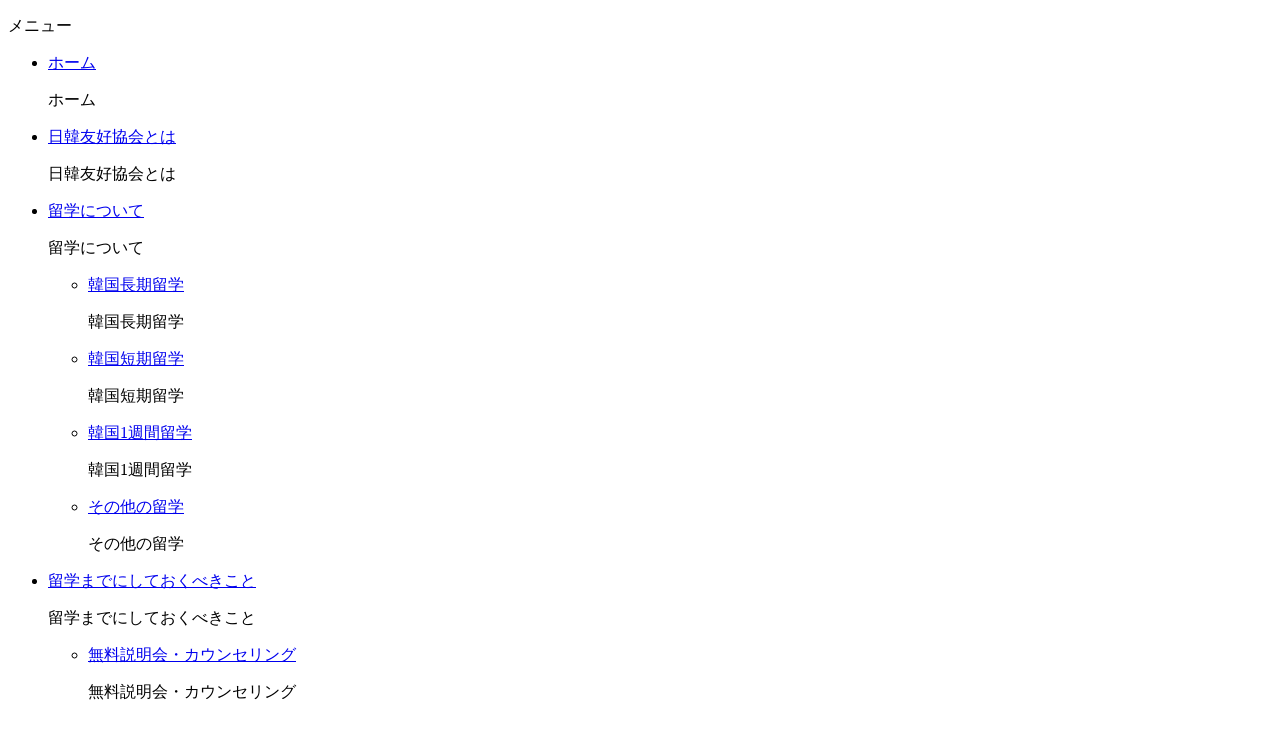

--- FILE ---
content_type: text/html; charset=utf-8
request_url: https://www.kankoku-ryugaku.net/note-1.html
body_size: 8456
content:
<!DOCTYPE html PUBLIC "-//W3C//DTD XHTML 1.0 Transitional//EN" "http://www.w3.org/TR/xhtml1/DTD/xhtml1-transitional.dtd">
<html xmlns="http://www.w3.org/1999/xhtml" xml:lang="ja-jp" lang="ja-jp" dir="ltr">
<head>
<link rel="stylesheet" href="/templates/business/css/normalize.css" type="text/css" media="print,screen" />
<link rel="stylesheet" href="/templates/business/css/template.css?202210" type="text/css" media="print,screen" />
<link rel="stylesheet" media="screen and (max-width: 640px)" href="/templates/business/css/responsive.css?202011" type="text/css" />
<script type="text/javascript">
if ((navigator.userAgent.indexOf('iPhone') > 0) || navigator.userAgent.indexOf('iPod') > 0 || navigator.userAgent.indexOf('Android') > 0) {
document.write('<meta name="viewport" content="width=device-width">');
}else{
document.write('<meta name="format-detection" content="telephone=no">');    
}
</script>

<base href="https://www.kankoku-ryugaku.net/note-1.html" />
	<meta http-equiv="content-type" content="text/html; charset=utf-8" />
	<meta name="keywords" content="韓国留学,ソウル,長期,短期,留学,日韓友好協会" />
	<meta name="description" content="長期・短期の韓国留学は日韓友好協会にお任せください。留学前のサポートとして、無料説明会、無料カウンセリングを実施していますので、是非ご参加ください。また、留学後のサポートも、海外保険や宿泊先のご案内などを中心に幅広く実施しています。" />
	<title>短期-期間から探す - 長期・短期の韓国留学は日韓友好協会にお任せください。</title>
	<link href="/note-1.feed?type=rss" rel="alternate" type="application/rss+xml" title="RSS 2.0" />
	<link href="/note-1.feed?type=atom" rel="alternate" type="application/atom+xml" title="Atom 1.0" />
	<link href="/favicon.ico" rel="shortcut icon" type="image/vnd.microsoft.icon" />
	<link href="/plugins/system/jcemediabox/css/jcemediabox.css?version=119" rel="stylesheet" type="text/css" />
	<link href="/plugins/system/jcemediabox/themes/standard/css/style.css?version=119" rel="stylesheet" type="text/css" />
	<link href="https://www.kankoku-ryugaku.net/modules/mod_jf_mobilemenu/assets/jf_mm.min.css" rel="stylesheet" type="text/css" />
	<style type="text/css">
@media(max-width:568px){.jf_mm_trigger,#jf_mm_menu{display:block}}
			.jf_mm_trigger{background-color:#ef9530;color:#ffffff}
			.jf_mm_wrapper .levelHolderClass,.jf_mm_wrapper .jf_mm_inactive{background-color:#ef9530}
			.jf_mm_wrapper li{background-color:#ef9530}
			.jf_mm_wrapper li:hover{background-color:#f0b169}
			.jf_mm_wrapper .backItemClass{background-color:#ef9530}
			.jf_mm_wrapper .backItemClass:hover{background-color:#f0b169}
			.jf_mm_wrapper li,.jf_mm_wrapper li:last-child,.jf_mm_wrapper .backItemClass{border-color:#ce791e}
			.jf_mm_wrapper h2{color:#ef9530}
			.jf_mm_wrapper a,.jf_mm_wrapper a:hover{color:#ffffff}
			.jf_mm_wrapper .ltr,.jf_mm_wrapper .rtl{-webkit-box-shadow:5px 0 5px -5px #202020;-moz-box-shadow:5px 0 5px -5px #202020;box-shadow:5px 0 5px -5px #202020;}
		#jf_mm_menu.jf_hidden{display:none!important}
	</style>
	<script type="application/json" class="joomla-script-options new">{"system.paths":{"root":"","base":""}}</script>
	<script src="/media/jui/js/jquery.min.js?56040a838e072d7df330fb27684b315a" type="text/javascript"></script>
	<script src="/media/jui/js/jquery-noconflict.js?56040a838e072d7df330fb27684b315a" type="text/javascript"></script>
	<script src="/media/jui/js/jquery-migrate.min.js?56040a838e072d7df330fb27684b315a" type="text/javascript"></script>
	<script src="/media/system/js/caption.js?56040a838e072d7df330fb27684b315a" type="text/javascript"></script>
	<script src="/media/system/js/mootools-core.js?56040a838e072d7df330fb27684b315a" type="text/javascript"></script>
	<script src="/media/system/js/core.js?56040a838e072d7df330fb27684b315a" type="text/javascript"></script>
	<script src="/media/system/js/mootools-more.js?56040a838e072d7df330fb27684b315a" type="text/javascript"></script>
	<script src="/plugins/system/jcemediabox/js/jcemediabox.js?version=119" type="text/javascript"></script>
	<script src="/media/jui/js/bootstrap.min.js?56040a838e072d7df330fb27684b315a" type="text/javascript"></script>
	<script src="https://www.kankoku-ryugaku.net/modules/mod_jf_mobilemenu/assets/jquery.jf_multilevelpushmenu.min.js" type="text/javascript"></script>
	<script src="https://www.kankoku-ryugaku.net/modules/mod_jf_mobilemenu/assets/jf_mm.min.js" type="text/javascript"></script>
	<script type="text/javascript">
jQuery(window).on('load',  function() {
				new JCaption('img.caption');
			});jQuery(function($) {
			 $('.hasTip').each(function() {
				var title = $(this).attr('title');
				if (title) {
					var parts = title.split('::', 2);
					var mtelement = document.id(this);
					mtelement.store('tip:title', parts[0]);
					mtelement.store('tip:text', parts[1]);
				}
			});
			var JTooltips = new Tips($('.hasTip').get(), {"maxTitleChars": 50,"fixed": false});
		});JCEMediaBox.init({popup:{width:"",height:"",legacy:0,lightbox:0,shadowbox:0,resize:1,icons:1,overlay:1,overlayopacity:0.8,overlaycolor:"#000000",fadespeed:500,scalespeed:500,hideobjects:0,scrolling:"fixed",close:2,labels:{'close':'閉じる','next':'次へ','previous':'前へ','cancel':'キャンセル','numbers':'{$current} / {$total}'},cookie_expiry:"",google_viewer:0},tooltip:{className:"tooltip",opacity:0.8,speed:150,position:"br",offsets:{x: 16, y: 16}},base:"/",imgpath:"plugins/system/jcemediabox/img",theme:"standard",themecustom:"",themepath:"plugins/system/jcemediabox/themes"});
				var jf_mm_icons = [ 
					{itemID:"-"+"435",fa_icon:"",img:"",style:""}
					
					
					
					
					
					
					
					
					
					
					
					
					
					
					
					
					
					
					
				];
				jQuery(document).ready(function($){$("#jf_mm_menu").jf_mm_menu()});
			var jf_mm_direction = "rtl";jQuery(document).ready(function($){$("#jf_mm_menu,.jf_mm_trigger").addClass("jf_mm_rtl")});var jf_mm_backBtnTxt = "戻る";!function(n){n(window).load(function(){n("#jf_mm_menu").removeClass("jf_hidden")})}(jQuery);
	</script>
    
<link rel="canonical" href="https://www.kankoku-ryugaku.net/note-1.html" />
<link rel="stylesheet" href="/templates/business/css/bootstrap.min.css" type="text/css" />
<link rel="stylesheet" href="/templates/business/css/system.css" type="text/css" />
<link rel="stylesheet" href="/templates/business/font-awesome/css/font-awesome.min.css" type="text/css" />
<script type="text/javascript">
    function year() {  var data = new Date();  var now_year = data.getFullYear();  document.write(now_year);  }
</script>
<!--ファビコン▼-->
<link rel="apple-touch-icon" sizes="180x180" href="/apple-touch-icon.png">
<link rel="icon" type="image/png" sizes="32x32" href="/favicon-32x32.png">
<link rel="icon" type="image/png" sizes="16x16" href="/favicon-16x16.png">
<link rel="manifest" href="/site.webmanifest">
<link rel="mask-icon" href="/safari-pinned-tab.svg" color="#5bbad5">
<meta name="msapplication-TileColor" content="#da532c">
<meta name="theme-color" content="#ffffff">
<link rel="icon" href="/images/favicon.ico" type="image/x-icon">
<!--ファビコン▲-->
</head>
<body id="note" class="background">
	<div id="outer">           
		<div id="jf_mm_menu" class=""><nav><p><i class="fa fa-times"></i>メニュー</p><ul>
<li class="item-435"><a href="/" >ホーム</a><p><i></i>ホーム</p></li><li class="item-715"><a href="/about.html" >日韓友好協会とは</a><p><i></i>日韓友好協会とは</p></li><li class="item-692 deeper parent"><a href="/ryugaku-choki-01.html" >留学について</a><p><i></i>留学について</p><ul class="nav-child unstyled small"><li class="item-701"><a href="/ryugaku-choki-01.html" >韓国長期留学</a><p><i></i>韓国長期留学</p></li><li class="item-702"><a href="/ryugaku-tanki.html" >韓国短期留学</a><p><i></i>韓国短期留学</p></li><li class="item-699"><a href="/studying/oneweek.html" >韓国1週間留学</a><p><i></i>韓国1週間留学</p></li><li class="item-700"><a href="/studying/othe2.html" >その他の留学</a><p><i></i>その他の留学</p></li></ul></li><li class="item-703 deeper parent"><a href="/flow/fair.html" >留学までにしておくべきこと</a><p><i></i>留学までにしておくべきこと</p><ul class="nav-child unstyled small"><li class="item-506"><a href="/flow/fair.html" >無料説明会・カウンセリング</a><p><i></i>無料説明会・カウンセリング</p></li><li class="item-704"><a href="/flow/process.html" >留学申込と手続きの流れ</a><p><i></i>留学申込と手続きの流れ</p></li><li class="item-775"><a href="/flow/visa.html" >ビザについて</a><p><i></i>ビザについて</p></li><li class="item-774"><a href="/flow/study.html" >韓国語学習について</a><p><i></i>韓国語学習について</p></li></ul></li><li class="item-705 deeper parent"><a href="/support/dorm.html" >お申し込み後のサポート</a><p><i></i>お申し込み後のサポート</p><ul class="nav-child unstyled small"><li class="item-706"><a href="/support/dorm.html" >宿泊先案内</a><p><i></i>宿泊先案内</p></li><li class="item-548"><a href="/support/support.html" >留学保険・航空券・Wifi・SIM</a><p><i></i>留学保険・航空券・Wifi・SIM</p></li><li class="item-688"><a href="/support/other-support.html" >その他のサポート</a><p><i></i>その他のサポート</p></li><li class="item-554"><a href="/support/soul-support.html" >ソウルでのサポート</a><p><i></i>ソウルでのサポート</p></li></ul></li><li class="item-707 deeper parent"><a href="/guest-voice/ent-report.html" >参加者の声</a><p><i></i>参加者の声</p><ul class="nav-child unstyled small"><li class="item-708"><a href="/guest-voice/ent-report.html" >長期留学参加者の声</a><p><i></i>長期留学参加者の声</p></li><li class="item-709"><a href="/guest-voice/ent-report-tanki.html" >短期留学参加者の声</a><p><i></i>短期留学参加者の声</p></li><li class="item-710"><a href="/guest-voice/voice.html" >1週間プログラム参加者の声</a><p><i></i>1週間プログラム参加者の声</p></li></ul></li><li class="item-711"><a href="/ryugaku-faq.html" >よくある質問</a><p><i></i>よくある質問</p></li><li class="item-507 deeper parent"><a href="/access.html" >アクセス・会社案内</a><p><i></i>アクセス・会社案内</p><ul class="nav-child unstyled small"><li class="item-779"><a href="/access/tokyo.html" >東京事務所</a><p><i></i>東京事務所</p></li><li class="item-780"><a href="/access/seoul.html" >ソウルオフィス</a><p><i></i>ソウルオフィス</p></li></ul></li></ul></nav></div><div class="jf_mm_trigger"><i class="fa fa-bars"></i><p>メニュー</p></div><div class="jf_mm_backout"></div>
	</div>
 
<div id="all">
	<div id="wrapper">
		<div id="header-wrap" class="clr">
			<h1 id="h1title">短期-期間から探す - 長期・短期の韓国留学は日韓友好協会にお任せください。</h1>
		    			    <div id="top">
					

<div class="custom pchidden"  >
	<table border="0" id="headtable" cellspacing="0" cellpadding="0">
<tbody>
<tr>
<td>
<p><a href="/./" title=""><img src="/images/stories/header/header_logo201707.jpg" alt="日韓友好協会" width="600" height="88" style="margin-top: 11px;" title="日韓友好協会" data-popupalt-original-title="null" /></a></p>
</td>
</tr>
<tr>
<td>
<p><a href="tel:03-3805-5664"><img src="/images/stories/header/nikkaneigyo2023.jpg" alt="nikkaneigyo2023" width="223" height="81" style="margin-top: 10px; margin-right: 16px;" title="TEL 03-3805-5664" data-popupalt-original-title="null" /></a></p>
<p>&nbsp;<a href="/contact.html"><img src="/images/stories/header/header_bt201707.jpg" alt="お問合せ 資料請求、各種お申し込み" width="268" height="84" class="fade" style="margin-bottom: 5px; margin-top: 11px;" title="お問合せ 資料請求、各種お申し込み" data-popupalt-original-title="null" /></a></p>
<ul class="headlink">
<li><a href="/others/privacy.html">プライバシーポリシー</a></li>
<li><a href="/others/sitemap.html">サイトマップ</a></li>
</ul>
</td>
</tr>
</tbody>
</table></div>


<div class="custom sphidden"  >
	<table border="0" id="headtable" cellspacing="0" cellpadding="0">
<tbody>
<tr><th>
<p><a href="/./" title="韓国留学日韓友好協会（株）"><img src="/images/stories/header/header_logo.jpg" alt="日韓友好協会" width="300" height="44" style="margin-top: 11px;" /></a></p>
</th>
<td align="right" valign="top">
<p><a href="/others/privacy.html"><img src="/images/stories/header/header_sbt1.gif" alt="プライバシーポリシー" width="110" height="15" class="fade" style="margin-top: 6px; margin-right: 17px;" /></a> <a href="/others/sitemap.html"><img src="/images/stories/header/header_sbt2.gif" alt="サイトマップ" width="67" height="15" class="fade" /></a></p>
<p><img src="/images/stories/header/nikkaneigyo2023.jpg" alt="nikkaneigyo2023" width="223" height="81" style="margin-top: 10px; margin-right: 16px;" title="TEL 03-3805-5664" data-popupalt-original-title="null" />&nbsp;<a href="/contact.html"><img src="/images/stories/header/header_bt.jpg" alt="お問合せ 資料請求、各種お申し込み" width="268" height="84" class="fade" title="お問合せ 資料請求、各種お申し込み" data-popupalt-original-title="null" /></a></p>
</td>
</tr>
</tbody>
</table></div>

				</div>
		    	    </div>
	</div>

		<div id="navbar-wrap">
	    <div id="navbar" class="container clr">
	    	<div id="navigation" class="span_12 col"> 
	        	<script type="text/javascript">
	jQuery(document).ready(function($){
		$('#navbar-wrap').prepend('<a id="menu-icon"><span class="menu-icon-title">グローバルメニュー</span> <i class="icon-double-angle-down"></i> </a>');
		$("#menu-icon").on("click", function(){
			$("#navbar").slideToggle(500,"linear");
			$(this).toggleClass("active");
		});
		$('li').click(function(e) {
			$(this).children('#navigation ul.sub-menu').slideToggle(500,"linear");
			$(this).toggleClass("open");
			//e.stopPropagation();
		 });

	});
</script>
    <ul class="menumenu-mainmenu">
<li class="item-435 default"><a href="/" >ホーム</a></li><li class="item-715"><a href="/about.html" >日韓友好協会とは</a></li><li class="item-692 deeper parent"><a href="/ryugaku-choki-01.html" >留学について</a><ul class="nav-child unstyled small"><li class="item-701"><a href="/ryugaku-choki-01.html" >韓国長期留学</a></li><li class="item-702"><a href="/ryugaku-tanki.html" >韓国短期留学</a></li><li class="item-699"><a href="/studying/oneweek.html" >韓国1週間留学</a></li><li class="item-700"><a href="/studying/othe2.html" >その他の留学</a></li></ul></li><li class="item-703 deeper parent"><a href="/flow/fair.html" >留学までにしておくべきこと</a><ul class="nav-child unstyled small"><li class="item-506"><a href="/flow/fair.html" >無料説明会・カウンセリング</a></li><li class="item-704"><a href="/flow/process.html" >留学申込と手続きの流れ</a></li><li class="item-775"><a href="/flow/visa.html" >ビザについて</a></li><li class="item-774"><a href="/flow/study.html" >韓国語学習について</a></li></ul></li><li class="item-705 deeper parent"><a href="/support/dorm.html" >お申し込み後のサポート</a><ul class="nav-child unstyled small"><li class="item-706"><a href="/support/dorm.html" >宿泊先案内</a></li><li class="item-548"><a href="/support/support.html" >留学保険・航空券・Wifi・SIM</a></li><li class="item-688"><a href="/support/other-support.html" >その他のサポート</a></li><li class="item-554"><a href="/support/soul-support.html" >ソウルでのサポート</a></li></ul></li><li class="item-707 deeper parent"><a href="/guest-voice/ent-report.html" >参加者の声</a><ul class="nav-child unstyled small"><li class="item-708"><a href="/guest-voice/ent-report.html" >長期留学参加者の声</a></li><li class="item-709"><a href="/guest-voice/ent-report-tanki.html" >短期留学参加者の声</a></li><li class="item-710"><a href="/guest-voice/voice.html" >1週間プログラム参加者の声</a></li></ul></li><li class="item-711"><a href="/ryugaku-faq.html" >よくある質問</a></li><li class="item-507 deeper parent"><a href="/access.html" >アクセス・会社案内</a><ul class="nav-child unstyled small"><li class="item-779"><a href="/access/tokyo.html" >東京事務所</a></li><li class="item-780"><a href="/access/seoul.html" >ソウルオフィス</a></li></ul></li></ul>

	         </div>            
	    </div>
	</div>
	<div class="clr"></div>
		       
		 
	      
	    
    <div id="promo-page-title">
        <div class="container clr">
            <h2>短期-期間から探す</h2>
        </div>
    </div>

	
	<div id="box-wrap" class="container clr">
		<div id="main-content" class="span_12">
				           <div id="leftbar-w" class="col span_3 clr">
	           		<div id="sidebar">
	            		<div class="module ">
	    <div class="module-body">
    	

<div class="custom"  >
	<p><img src="/images/stories/side/side1.gif" alt="韓国長期留学" width="230" height="42" /></p>
<p class="side1_ti">学校項目</p>
<p class="side2_ti"><a href="/ryugaku-choki-01.html">学校一覧</a></p>
<p class="side2_ti"><a href="/ryugaku-choki-02.html">東大門・江東エリア</a></p>
<p class="side2_ti"><a href="/ryugaku-choki-03.html">新村エリア</a></p>
<p class="side2_ti"><a href="/ryugaku-choki-04.html">その他のエリア</a></p>
<p><img src="/images/stories/side/side2.gif" alt="韓国長期留学" width="230" height="42" style="margin-top: 18px;" /></p>
<p class="side2_ti"><a href="/ryugaku-tanki.html">学校から探す</a></p>
<p class="side2_ti"><a href="/note-1.html">留学期間から探す</a></p>
<p><img src="/images/stories/side/side3.gif" alt="韓国1週間留学" width="230" height="42" style="margin-top: 18px;" /></p>
<p class="side2_ti"><a href="/studying/oneweek.html">韓国1週間プログラム</a></p>
<p><img src="/images/stories/side/side4.gif" alt="その他の留学" width="230" height="42" style="margin-top: 18px;" /></p>
<p class="side2_ti"><a href="/studying/othe2.html">個人留学 他</a></p>
<p class="side2_ti"><a href="/studying/othe2.html#online">オンライン留学</a></p></div>
    </div>
</div>

	            	</div>
	           </div>
	        			<div id="post" class="col span_9 clr">
		        <div id="comp-wrap">
			        			            <div id="content-top">           
							<div class="breadcrumbs">
<a href="/" class="pathway">Home</a>&nbsp;<i class="fa fa-angle-right"></i>&nbsp;短期-期間から探す</div>

			            </div>
			         
			    	<div id="system-message-container">
	</div>

			    	<div class="blog">
		<div class="page-header">
		<h2> 短期-期間から探す </h2>
	</div>
	
	
	
	
	
		
	
								    <div class="container itemid-318">
					<div class="items-row col span_12">
                <div class="item 96 ">
					



 
		    <p>&nbsp;</p>
<table border="0" style="width: 100%; margin-bottom: 15px;" cellspacing="0" cellpadding="0">
<tbody>
<tr>
<td class="box_p"><a href="/ryugaku-tanki.html"><img src="/images/stories/short/short_bn1.gif" alt="学校から探す" width="333" height="48" onmouseover="this.src='/images/stories/short/short_bn1_on.gif';" onmouseout="this.src='/images/stories/short/short_bn1.gif';" onmouseout="this.src='/images/stories/short/short_bn1.gif';" onmouseover="this.src='/images/stories/short/short_bn1_on.gif';" /></a><a href="/note-1.html"><img src="/images/stories/short/short_bn2_on.gif" alt="期間から探す" width="333" height="48" style="margin-left: 11px;" onmouseover="this.src='/images/stories/short/short_bn2_on.gif';" onmouseout="this.src='/images/stories/short/short_bn2_on.gif';" onmouseout="this.src='/images/stories/short/short_bn2_on.gif';" onmouseover="this.src='/images/stories/short/short_bn2_on.gif';" /></a></td>
</tr>
</tbody>
</table>
<p>※出発1ヶ月前をきるお申込みは、緊急手配料5,000円が発生します。</p>
<p>※ワンルームに空きがある場合はご利用頂けます。(先着順、別途追加料金)</p>
<p>※宿泊先や航空券の手配が混み合う時期です。お早めにお申し込みください。予告なく締切りになる場合があります。</p>	




<div class="item-separator"></div>
				</div><!-- end item -->
							</div><!-- end span -->
					</div><!-- end row -->
										    <div class="container itemid-978">
					<div class="items-row col span_12">
                <div class="item 96 ">
					



 
		    <h3 class="kiji-midashi-p">短期コース日程2026年</h3>
<h4 class="kiji-midashi-24" style="margin-top: 0px;">1週間コース</h4>
<table border="0" id="table1" style="width: 710px;" cellpadding="3">
<tbody>
<tr><th style="width: 40%;">日程　（出発日～帰国日）</th><th style="width: 20%;">期間</th><th>学校</th></tr>
<tr>
<td>・2026/5/3～2026/5/9</td>
<td style="text-align: center;">1週間</td>
<td><a href="/studying/oneweek.html#sphong">弘益大学</a></td>
</tr>
<tr>
<td>・2025/12/28～2026/1/3<span style="color: #ff0000;">※締切</span></td>
<td style="text-align: center;">1週間</td>
<td><a href="/studying/oneweek.html#sppugai">釜山外国語大学</a></td>
</tr>
<tr>
<td>
<p>・2025/12/28～2026/1/3<span style="color: #ff0000;">※締切</span></p>
<p>・2026/3/22～2026/3/28</p>
</td>
<td style="text-align: center;">1週間</td>
<td><a href="/studying/oneweek.html#ganada1week">カナタ韓国語学院</a></td>
</tr>
<tr>
<td>
<p>・2025/12/21～2025/12/28<span style="color: #ff0000;">※締切<br /></span></p>
<p>・2025/12/28～2026/1/4<span style="color: #ff0000;">※締切</span></p>
<p>・2026/3/15～2026/3/22</p>
<p>・2026/3/22～2026/3/29</p>
</td>
<td style="text-align: center;">1週間</td>
<td><a href="/studying/oneweek.html#easy1week">イージーコリアンアカデミー</a></td>
</tr>
</tbody>
</table>
<p>&nbsp;</p>
<h4 class="kiji-midashi-24" style="margin-top: 0px;">2週間コース</h4>
<table border="0" id="table1" style="width: 710px;" cellpadding="3">
<tbody>
<tr><th style="width: 40%;">日程　（出発日～帰国日）</th><th style="width: 20%;">期間</th><th>学校</th></tr>
<tr>
<td>・2026/1/4～2026/1/17<span style="color: #ff0000;">※締切<br /></span></td>
<td style="text-align: center;">2週間</td>
<td><a href="/ryugaku-tanki.html#hanyang-short">漢陽大学</a></td>
</tr>
<tr>
<td>・2026/2/1～2026/2/14<span style="color: #ff0000;">※締切<br /></span></td>
<td style="text-align: center;">2週間</td>
<td><a href="/ryugaku-tanki.html#tegu-short">大邱大学</a></td>
</tr>
<tr>
<td>・2026/2/2～2026/2/13<span style="color: #ff0000;">※締切<br /></span></td>
<td style="text-align: center;">2週間</td>
<td><a href="/ryugaku-tanki.html#pusan-short">釜山外国語大学</a><a href="/ryugaku-tanki.html#shiri"><br /></a></td>
</tr>
</tbody>
</table>
<p>&nbsp;</p>
<h4 class="kiji-midashi-24" style="margin-top: 0px;">3週間コース</h4>
<table border="0" id="table1" style="width: 710px;" cellpadding="3">
<tbody>
<tr><th style="width: 40%;">日程　（出発日～帰国日）</th><th style="width: 20%;">期間</th><th>学校</th></tr>
<tr>
<td>
<p>・2026/1/21～2026/2/13<span style="color: #ff0000;">※締切<br /></span></p>
<p>・2026/3/3～2026/3/26<span style="color: #ff0000;">※締切</span></p>
</td>
<td style="text-align: center;">3週間</td>
<td><a href="/ryugaku-tanki.html#yonse-short">延世大学</a></td>
</tr>
<tr>
<td>
<p>・2026/1/25～2026/2/14<span style="color: #ff0000;">※締切</span></p>
<p>・2026/3/3～2026/3/25</p>
</td>
<td style="text-align: center;">3週間</td>
<td><a href="/ryugaku-tanki.html#ifa-short">梨花女子大学</a></td>
</tr>
<tr>
<td>・2026/3/2～2026/3/24</td>
<td style="text-align: center;">3週間</td>
<td><a href="/ryugaku-tanki.html#kyonhi-short">慶熙大学</a></td>
</tr>
</tbody>
</table>
<p>&nbsp;</p>
<h4 class="kiji-midashi-24" style="margin-top: 0px;">4週間コース</h4>
<table border="0" id="table1" style="width: 710px;" cellpadding="3">
<tbody>
<tr><th style="width: 40%;">日程　（出発日～帰国日）</th><th style="width: 20%;">期間</th><th>学校</th></tr>
<tr>
<td>
<p>・2026/3/4～2026/4/1</p>
<p>・2026/4/1～2026/4/29</p>
</td>
<td style="text-align: center;">4週間</td>
<td><a href="/ryugaku-tanki.html#ganada">カナタ韓国語学院</a></td>
</tr>
<tr>
<td>
<p>・2026/3/4～2026/4/1</p>
<p>・2026/4/1～2026/4/29</p>
</td>
<td style="text-align: center;">4週間</td>
<td><a href="/ryugaku-tanki.html#easy">イージーコリアンアカデミー</a></td>
</tr>
<tr>
<td>
<p>・2026/2/22～2026/3/21<span style="color: #ff0000;">※締切</span></p>
</td>
<td style="text-align: center;">4週間</td>
<td><a href="/ryugaku-tanki.html#korea-short">高麗大学</a></td>
</tr>
</tbody>
</table>
<p>&nbsp;</p>	




<div class="item-separator"></div>
				</div><!-- end item -->
							</div><!-- end span -->
					</div><!-- end row -->
					
	
		</div>
			         
			    </div>
			</div>
				        	            <div id="box-wrap-bottom">           
					

<div class="custom contact"  >
	<p><img src="/images/stories/contact_ti.jpg" alt="韓国留学のことが全て分かる   資料請求、無料説明会・無料カウンセリング" width="970" height="83" style="margin-top: 40px;" /></p>
<table border="0" class="bottom-contact-box" style="width: 100%;" cellspacing="0" cellpadding="0">
<tbody>
<tr>
<td><img src="/images/stories/cpntact_p.jpg" alt="cpntact p" width="257" height="217" class="contact-girl" title="cpntact p" data-popupalt-original-title="null" /></td>
<td valign="top">
<p><a href="/contact.html"><img src="/images/stories/contact_bt.jpg" alt="お問合せ 資料請求、各種お申し込みはこちら" width="662" height="117" class="fade" style="margin-bottom: 16px;" /></a></p>
<p><a href="tel:03-3805-5664"><img src="/images/stories/contact_tel.jpg" alt="TEL：03-3805-5664" width="713" height="84" /></a></p>
</td>
</tr>
</tbody>
</table></div>

	            </div>
	         
		</div>
	</div>
	<div id="footer-wrap">
					<div id="footer" class="container">
				<div class="module  col clr">
	    <div class="module-body">
    	

<div class="custom"  >
	<table border="0" style="width: 100%;" cellspacing="0" cellpadding="0">
<tbody>
<tr>
<td valign="top">
<p class="footer1"><a href="/./"><strong>HOME</strong></a></p>
</td>
<td valign="top">
<p class="footer1"><a href="/news.html"></a><strong><a href="/news.html">新着情報</a></strong></p>
<p class="footer2"><a href="/news/1039-recruit202406.html">スタッフ募集</a></p>
<p class="footer1"><a href="/about.html"><strong>日韓友好協会とは</strong></a></p>
<p class="footer1"><strong>留学プラン</strong></p>
<p class="footer2"><a href="/ryugaku-choki-01.html">韓国長期留学</a></p>
<p class="footer2"><a href="/ryugaku-tanki.html">韓国短期留学</a></p>
<p class="footer2"><a href="/studying/oneweek.html">韓国1週間留学</a></p>
<p class="footer2"><a href="/studying/othe2.html">その他の留学</a></p>
<p class="footer2"><a href="/studying/othe2-2.html">その他の留学(オンライン)</a></p>
<p class="footer1"><strong>留学までにしておくべきこと</strong></p>
<p class="footer2"><a href="/flow/fair.html">無料説明会・カウンセリング</a></p>
<p class="footer2"><a href="/flow/process.html">留学申込と手続きの流れ</a></p>
<p class="footer2"><a href="/flow/visa.html">ビザについて</a></p>
<p class="footer2"><a href="/flow/study.html">韓国語学習について</a></p>
</td>
<td valign="top">
<p class="footer1"><strong>お申し込み後のサポート</strong></p>
<p class="footer2"><a href="/support/dorm.html">宿泊先案内</a></p>
<p class="footer2"><a href="/support/support.html">留学保険・航空券について</a></p>
<p class="footer2"><a href="/support/other-support.html">その他のサポート</a></p>
<p class="footer2"><a href="/support/soul-support.html">ソウルでのサポート</a></p>
<p class="footer1"><strong>参加者の声</strong></p>
<p class="footer2"><a href="/guest-voice/ent-report.html">長期留学参加者の声</a></p>
<p class="footer2"><a href="/guest-voice/ent-report-tanki.html">短期留学参加者の声</a></p>
<p class="footer2"><a href="/guest-voice/voice.html">1週間プログラム参加者の声</a></p>
<p class="footer1"><a href="/ryugaku-faq.html"><strong>よくある質問</strong></a></p>
<p class="footer1"><strong>アクセス・会社案内</strong></p>
<p class="footer2"><a href="/access.html">東京事務所</a></p>
<p class="footer2"><a href="/access/seoul.html">ソウルオフィス</a></p>
<p class="footer1"><strong><a href="/contact.html">資料請求、無料説明会・カウンセリング申込</a></strong></p>
</td>
<td class="footer_bg1" valign="top">
<p>&nbsp;</p>
<p><a href="https://travel.aig.co.jp/ota/?p=oKC1LR01" target="_blank" rel="noopener noreferrer"><img src="/images/stories/AIG_350x80_3.gif" alt="AIG 350x80 3" width="350" height="80" /></a></p>
<p><span style="font-size: 10px;">AIG損害保険株式会社のサイトへジャンプします</span><span style="font-size: 10px;">。</span><a href="/images/勧誘方針日韓.pdf" target="_blank" rel="noopener noreferrer">勧誘方針</a>　<a href="/images/日韓_保険プライバシーポリシー.pdf" target="_blank" rel="noopener noreferrer">プライバシーポリシー</a></p>
<p><a href="https://tobitate.mext.go.jp/" target="_blank" rel="noopener noreferrer"><img src="/images/link_bnr1.png" alt="link bnr1" style="opacity: 0.8;" /></a><a href="https://www.tsu.ac.jp/" target="_blank" rel="noopener noreferrer"><img src="/images/seitoku.png" alt="seitoku" /></a></p>
<p><a href="http://www.jkcomu.com/" target="_blank" rel="noopener noreferrer"><img src="/images/stories/footer_bn1.jpg" alt="韓国語レッスン" width="70" height="45" style="margin-right: 7px; margin-left: 10px;" /></a><a href="http://www.jkcomu.com/news/320-2014-05-22-09-15-59.html" target="_blank" rel="noopener noreferrer"><img src="/images/stories/footer_bn2.jpg" alt="教材販売" width="112" height="45" /></a><a href="http://www.ryugakukyokai.or.jp/" target="_blank" rel="noopener noreferrer" style="line-height: 1.7em;"><img src="/images/stories/footer_bn4.jpg" alt="NPO留学協会" width="102" height="32" style="margin-top: 7px; margin-bottom: 4px;" /></a></p>
<p><span style="font-size: 10px;">各サイトへジャンプします。</span><span style="font-size: 10px;">※当協会はNPO留学協会の会員です。</span><span style="font-size: 10px;">宗教団体とは一切関係ありません。</span></p>
</td>
</tr>
</tbody>
</table></div>
    </div>
</div>
<div class="module  col clr">
	    <div class="module-body">
    	

<div class="custom"  >
	<p><a style="font-size: 11px; line-height: 1;" href="/login.html">ログイン</a></p></div>
    </div>
</div>
<div class="module  col clr">
	    <div class="module-body">
    	

<div class="custom"  >
	<p class="copyright">Copyright ©
<script language="JavaScript" type="text/javascript">// <![CDATA[
year();
// ]]></script>
日韓友好協会（株） All Rights Reserved.</p></div>
    </div>
</div>

	        </div>
	    	    	</div>
     
</div>
    			<script type="text/javascript" src="/templates/business/js/scroll.js"></script>
		<script type="text/javascript" src="/templates/business/js/jquery.cookie.js"></script>
    <script type="text/javascript" src="/templates/business/js/jquery.mouseover.js"></script>
    
    <script>
        (function(i,s,o,g,r,a,m){i['GoogleAnalyticsObject']=r;i[r]=i[r]||function(){
            (i[r].q=i[r].q||[]).push(arguments)},i[r].l=1*new 
        Date();a=s.createElement(o),
            m=s.getElementsByTagName(o)[0];a.async=1;a.src=g;m.parentNode.insertBefore(a,m)
                                })(window,document,'script','//www.google-analytics.com/analytics.js','ga');
        ga('create', 'UA-47598678-30', 'kankoku-ryugaku.net');
        ga('send', 'pageview');
    </script>
<!-- Piwik -->
<script type="text/javascript">
  var _paq = _paq || [];
  /* tracker methods like "setCustomDimension" should be called before "trackPageView" */
  _paq.push(['trackPageView']);
  _paq.push(['enableLinkTracking']);
  (function() {
    var u="//artflair.org/piwik9/";
    _paq.push(['setTrackerUrl', u+'piwik.php']);
    _paq.push(['setSiteId', '33']);
    var d=document, g=d.createElement('script'), s=d.getElementsByTagName('script')[0];
    g.type='text/javascript'; g.async=true; g.defer=true; g.src=u+'piwik.js'; s.parentNode.insertBefore(g,s);
  })();
</script>
<!-- End Piwik Code -->
    </body>
</html>

--- FILE ---
content_type: text/plain
request_url: https://www.google-analytics.com/j/collect?v=1&_v=j102&a=1016371466&t=pageview&_s=1&dl=https%3A%2F%2Fwww.kankoku-ryugaku.net%2Fnote-1.html&ul=en-us%40posix&dt=%E7%9F%AD%E6%9C%9F-%E6%9C%9F%E9%96%93%E3%81%8B%E3%82%89%E6%8E%A2%E3%81%99%20-%20%E9%95%B7%E6%9C%9F%E3%83%BB%E7%9F%AD%E6%9C%9F%E3%81%AE%E9%9F%93%E5%9B%BD%E7%95%99%E5%AD%A6%E3%81%AF%E6%97%A5%E9%9F%93%E5%8F%8B%E5%A5%BD%E5%8D%94%E4%BC%9A%E3%81%AB%E3%81%8A%E4%BB%BB%E3%81%9B%E3%81%8F%E3%81%A0%E3%81%95%E3%81%84%E3%80%82&sr=1280x720&vp=1280x720&_u=IEBAAAABAAAAACAAI~&jid=1510645367&gjid=1407543402&cid=1828783625.1768201002&tid=UA-47598678-30&_gid=1433071163.1768201002&_r=1&_slc=1&z=1767531997
body_size: -451
content:
2,cG-NH0XE3JG3B